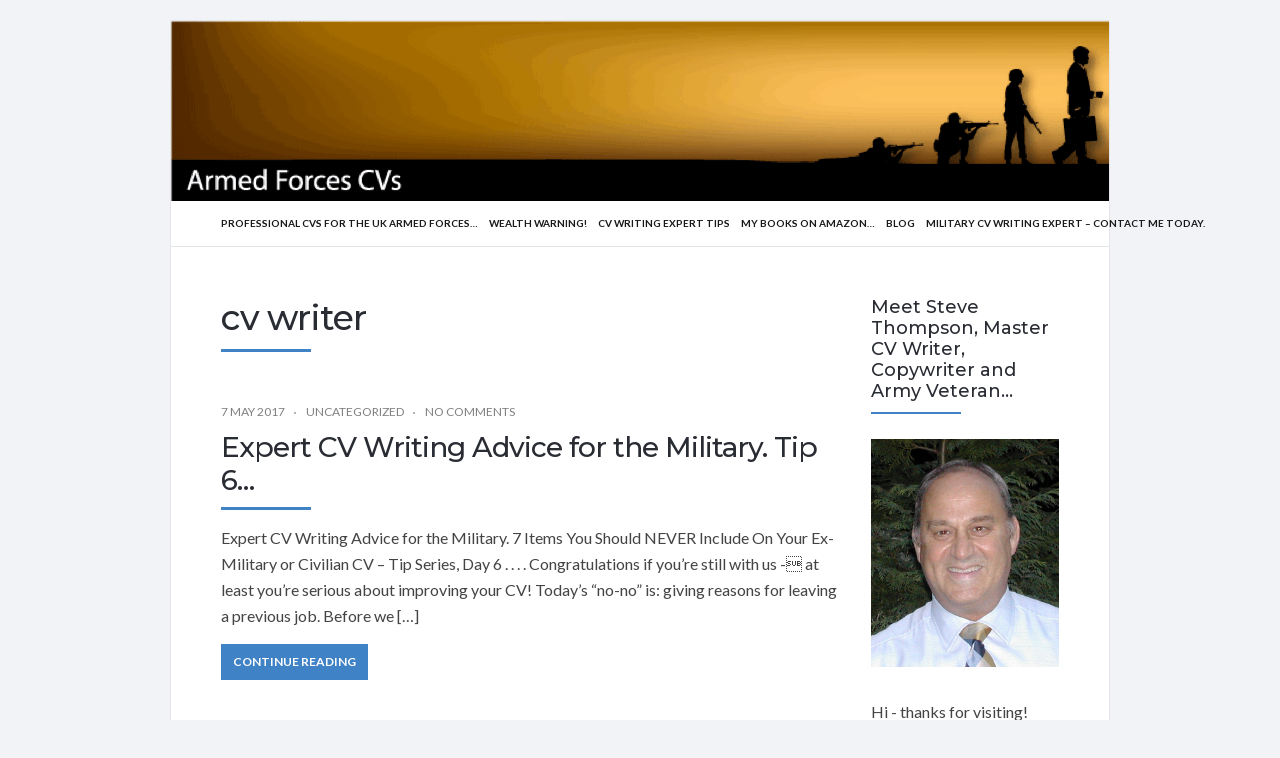

--- FILE ---
content_type: text/html; charset=UTF-8
request_url: https://www.armedforcescvs.com/tag/cv-writer/
body_size: 14634
content:
<!DOCTYPE html>
<html lang="en-GB">
<head>
	<!-- Meta -->
	<meta charset="UTF-8">
	<meta name="viewport" content="width=device-width, initial-scale=1">
	<!-- Link -->
	<link rel="profile" href="http://gmpg.org/xfn/11">
	<link rel="pingback" href="https://www.armedforcescvs.com/xmlrpc.php">
	<!-- WP Head -->
	<meta name='robots' content='index, follow, max-image-preview:large, max-snippet:-1, max-video-preview:-1' />

	<!-- This site is optimized with the Yoast SEO plugin v26.7 - https://yoast.com/wordpress/plugins/seo/ -->
	<title>cv writer Archives - Armed Forces CVs</title>
	<link rel="canonical" href="https://www.armedforcescvs.com/tag/cv-writer/" />
	<meta property="og:locale" content="en_GB" />
	<meta property="og:type" content="article" />
	<meta property="og:title" content="cv writer Archives - Armed Forces CVs" />
	<meta property="og:url" content="https://www.armedforcescvs.com/tag/cv-writer/" />
	<meta property="og:site_name" content="Armed Forces CVs" />
	<meta name="twitter:card" content="summary_large_image" />
	<meta name="twitter:site" content="@armedforcescvs" />
	<script type="application/ld+json" class="yoast-schema-graph">{"@context":"https://schema.org","@graph":[{"@type":"CollectionPage","@id":"https://www.armedforcescvs.com/tag/cv-writer/","url":"https://www.armedforcescvs.com/tag/cv-writer/","name":"cv writer Archives - Armed Forces CVs","isPartOf":{"@id":"https://www.armedforcescvs.com/#website"},"breadcrumb":{"@id":"https://www.armedforcescvs.com/tag/cv-writer/#breadcrumb"},"inLanguage":"en-GB"},{"@type":"BreadcrumbList","@id":"https://www.armedforcescvs.com/tag/cv-writer/#breadcrumb","itemListElement":[{"@type":"ListItem","position":1,"name":"Home","item":"https://www.armedforcescvs.com/"},{"@type":"ListItem","position":2,"name":"cv writer"}]},{"@type":"WebSite","@id":"https://www.armedforcescvs.com/#website","url":"https://www.armedforcescvs.com/","name":"Armed Forces CVs","description":"Professional CVs for Men and Women Leaving the UK Military - Army, Navy, Air Force and Marines","publisher":{"@id":"https://www.armedforcescvs.com/#organization"},"potentialAction":[{"@type":"SearchAction","target":{"@type":"EntryPoint","urlTemplate":"https://www.armedforcescvs.com/?s={search_term_string}"},"query-input":{"@type":"PropertyValueSpecification","valueRequired":true,"valueName":"search_term_string"}}],"inLanguage":"en-GB"},{"@type":"Organization","@id":"https://www.armedforcescvs.com/#organization","name":"Armed Forces CVs","url":"https://www.armedforcescvs.com/","logo":{"@type":"ImageObject","inLanguage":"en-GB","@id":"https://www.armedforcescvs.com/#/schema/logo/image/","url":"https://www.armedforcescvs.com/wp-content/uploads/2017/05/logo_150x150.jpg","contentUrl":"https://www.armedforcescvs.com/wp-content/uploads/2017/05/logo_150x150.jpg","width":150,"height":150,"caption":"Armed Forces CVs"},"image":{"@id":"https://www.armedforcescvs.com/#/schema/logo/image/"},"sameAs":["https://x.com/armedforcescvs","http://uk.linkedin.com/in/cvmaster","http://topprocvs@gmail.com"]}]}</script>
	<!-- / Yoast SEO plugin. -->


<link rel='dns-prefetch' href='//fonts.googleapis.com' />
<link rel="alternate" type="application/rss+xml" title="Armed Forces CVs &raquo; Feed" href="https://www.armedforcescvs.com/feed/" />
<link rel="alternate" type="application/rss+xml" title="Armed Forces CVs &raquo; Comments Feed" href="https://www.armedforcescvs.com/comments/feed/" />
<link rel="alternate" type="application/rss+xml" title="Armed Forces CVs &raquo; cv writer Tag Feed" href="https://www.armedforcescvs.com/tag/cv-writer/feed/" />
<style id='wp-img-auto-sizes-contain-inline-css' type='text/css'>
img:is([sizes=auto i],[sizes^="auto," i]){contain-intrinsic-size:3000px 1500px}
/*# sourceURL=wp-img-auto-sizes-contain-inline-css */
</style>
<style id='wp-emoji-styles-inline-css' type='text/css'>

	img.wp-smiley, img.emoji {
		display: inline !important;
		border: none !important;
		box-shadow: none !important;
		height: 1em !important;
		width: 1em !important;
		margin: 0 0.07em !important;
		vertical-align: -0.1em !important;
		background: none !important;
		padding: 0 !important;
	}
/*# sourceURL=wp-emoji-styles-inline-css */
</style>
<style id='wp-block-library-inline-css' type='text/css'>
:root{--wp-block-synced-color:#7a00df;--wp-block-synced-color--rgb:122,0,223;--wp-bound-block-color:var(--wp-block-synced-color);--wp-editor-canvas-background:#ddd;--wp-admin-theme-color:#007cba;--wp-admin-theme-color--rgb:0,124,186;--wp-admin-theme-color-darker-10:#006ba1;--wp-admin-theme-color-darker-10--rgb:0,107,160.5;--wp-admin-theme-color-darker-20:#005a87;--wp-admin-theme-color-darker-20--rgb:0,90,135;--wp-admin-border-width-focus:2px}@media (min-resolution:192dpi){:root{--wp-admin-border-width-focus:1.5px}}.wp-element-button{cursor:pointer}:root .has-very-light-gray-background-color{background-color:#eee}:root .has-very-dark-gray-background-color{background-color:#313131}:root .has-very-light-gray-color{color:#eee}:root .has-very-dark-gray-color{color:#313131}:root .has-vivid-green-cyan-to-vivid-cyan-blue-gradient-background{background:linear-gradient(135deg,#00d084,#0693e3)}:root .has-purple-crush-gradient-background{background:linear-gradient(135deg,#34e2e4,#4721fb 50%,#ab1dfe)}:root .has-hazy-dawn-gradient-background{background:linear-gradient(135deg,#faaca8,#dad0ec)}:root .has-subdued-olive-gradient-background{background:linear-gradient(135deg,#fafae1,#67a671)}:root .has-atomic-cream-gradient-background{background:linear-gradient(135deg,#fdd79a,#004a59)}:root .has-nightshade-gradient-background{background:linear-gradient(135deg,#330968,#31cdcf)}:root .has-midnight-gradient-background{background:linear-gradient(135deg,#020381,#2874fc)}:root{--wp--preset--font-size--normal:16px;--wp--preset--font-size--huge:42px}.has-regular-font-size{font-size:1em}.has-larger-font-size{font-size:2.625em}.has-normal-font-size{font-size:var(--wp--preset--font-size--normal)}.has-huge-font-size{font-size:var(--wp--preset--font-size--huge)}.has-text-align-center{text-align:center}.has-text-align-left{text-align:left}.has-text-align-right{text-align:right}.has-fit-text{white-space:nowrap!important}#end-resizable-editor-section{display:none}.aligncenter{clear:both}.items-justified-left{justify-content:flex-start}.items-justified-center{justify-content:center}.items-justified-right{justify-content:flex-end}.items-justified-space-between{justify-content:space-between}.screen-reader-text{border:0;clip-path:inset(50%);height:1px;margin:-1px;overflow:hidden;padding:0;position:absolute;width:1px;word-wrap:normal!important}.screen-reader-text:focus{background-color:#ddd;clip-path:none;color:#444;display:block;font-size:1em;height:auto;left:5px;line-height:normal;padding:15px 23px 14px;text-decoration:none;top:5px;width:auto;z-index:100000}html :where(.has-border-color){border-style:solid}html :where([style*=border-top-color]){border-top-style:solid}html :where([style*=border-right-color]){border-right-style:solid}html :where([style*=border-bottom-color]){border-bottom-style:solid}html :where([style*=border-left-color]){border-left-style:solid}html :where([style*=border-width]){border-style:solid}html :where([style*=border-top-width]){border-top-style:solid}html :where([style*=border-right-width]){border-right-style:solid}html :where([style*=border-bottom-width]){border-bottom-style:solid}html :where([style*=border-left-width]){border-left-style:solid}html :where(img[class*=wp-image-]){height:auto;max-width:100%}:where(figure){margin:0 0 1em}html :where(.is-position-sticky){--wp-admin--admin-bar--position-offset:var(--wp-admin--admin-bar--height,0px)}@media screen and (max-width:600px){html :where(.is-position-sticky){--wp-admin--admin-bar--position-offset:0px}}

/*# sourceURL=wp-block-library-inline-css */
</style><style id='wp-block-paragraph-inline-css' type='text/css'>
.is-small-text{font-size:.875em}.is-regular-text{font-size:1em}.is-large-text{font-size:2.25em}.is-larger-text{font-size:3em}.has-drop-cap:not(:focus):first-letter{float:left;font-size:8.4em;font-style:normal;font-weight:100;line-height:.68;margin:.05em .1em 0 0;text-transform:uppercase}body.rtl .has-drop-cap:not(:focus):first-letter{float:none;margin-left:.1em}p.has-drop-cap.has-background{overflow:hidden}:root :where(p.has-background){padding:1.25em 2.375em}:where(p.has-text-color:not(.has-link-color)) a{color:inherit}p.has-text-align-left[style*="writing-mode:vertical-lr"],p.has-text-align-right[style*="writing-mode:vertical-rl"]{rotate:180deg}
/*# sourceURL=https://www.armedforcescvs.com/wp-includes/blocks/paragraph/style.min.css */
</style>
<style id='global-styles-inline-css' type='text/css'>
:root{--wp--preset--aspect-ratio--square: 1;--wp--preset--aspect-ratio--4-3: 4/3;--wp--preset--aspect-ratio--3-4: 3/4;--wp--preset--aspect-ratio--3-2: 3/2;--wp--preset--aspect-ratio--2-3: 2/3;--wp--preset--aspect-ratio--16-9: 16/9;--wp--preset--aspect-ratio--9-16: 9/16;--wp--preset--color--black: #000000;--wp--preset--color--cyan-bluish-gray: #abb8c3;--wp--preset--color--white: #ffffff;--wp--preset--color--pale-pink: #f78da7;--wp--preset--color--vivid-red: #cf2e2e;--wp--preset--color--luminous-vivid-orange: #ff6900;--wp--preset--color--luminous-vivid-amber: #fcb900;--wp--preset--color--light-green-cyan: #7bdcb5;--wp--preset--color--vivid-green-cyan: #00d084;--wp--preset--color--pale-cyan-blue: #8ed1fc;--wp--preset--color--vivid-cyan-blue: #0693e3;--wp--preset--color--vivid-purple: #9b51e0;--wp--preset--gradient--vivid-cyan-blue-to-vivid-purple: linear-gradient(135deg,rgb(6,147,227) 0%,rgb(155,81,224) 100%);--wp--preset--gradient--light-green-cyan-to-vivid-green-cyan: linear-gradient(135deg,rgb(122,220,180) 0%,rgb(0,208,130) 100%);--wp--preset--gradient--luminous-vivid-amber-to-luminous-vivid-orange: linear-gradient(135deg,rgb(252,185,0) 0%,rgb(255,105,0) 100%);--wp--preset--gradient--luminous-vivid-orange-to-vivid-red: linear-gradient(135deg,rgb(255,105,0) 0%,rgb(207,46,46) 100%);--wp--preset--gradient--very-light-gray-to-cyan-bluish-gray: linear-gradient(135deg,rgb(238,238,238) 0%,rgb(169,184,195) 100%);--wp--preset--gradient--cool-to-warm-spectrum: linear-gradient(135deg,rgb(74,234,220) 0%,rgb(151,120,209) 20%,rgb(207,42,186) 40%,rgb(238,44,130) 60%,rgb(251,105,98) 80%,rgb(254,248,76) 100%);--wp--preset--gradient--blush-light-purple: linear-gradient(135deg,rgb(255,206,236) 0%,rgb(152,150,240) 100%);--wp--preset--gradient--blush-bordeaux: linear-gradient(135deg,rgb(254,205,165) 0%,rgb(254,45,45) 50%,rgb(107,0,62) 100%);--wp--preset--gradient--luminous-dusk: linear-gradient(135deg,rgb(255,203,112) 0%,rgb(199,81,192) 50%,rgb(65,88,208) 100%);--wp--preset--gradient--pale-ocean: linear-gradient(135deg,rgb(255,245,203) 0%,rgb(182,227,212) 50%,rgb(51,167,181) 100%);--wp--preset--gradient--electric-grass: linear-gradient(135deg,rgb(202,248,128) 0%,rgb(113,206,126) 100%);--wp--preset--gradient--midnight: linear-gradient(135deg,rgb(2,3,129) 0%,rgb(40,116,252) 100%);--wp--preset--font-size--small: 13px;--wp--preset--font-size--medium: 20px;--wp--preset--font-size--large: 36px;--wp--preset--font-size--x-large: 42px;--wp--preset--spacing--20: 0.44rem;--wp--preset--spacing--30: 0.67rem;--wp--preset--spacing--40: 1rem;--wp--preset--spacing--50: 1.5rem;--wp--preset--spacing--60: 2.25rem;--wp--preset--spacing--70: 3.38rem;--wp--preset--spacing--80: 5.06rem;--wp--preset--shadow--natural: 6px 6px 9px rgba(0, 0, 0, 0.2);--wp--preset--shadow--deep: 12px 12px 50px rgba(0, 0, 0, 0.4);--wp--preset--shadow--sharp: 6px 6px 0px rgba(0, 0, 0, 0.2);--wp--preset--shadow--outlined: 6px 6px 0px -3px rgb(255, 255, 255), 6px 6px rgb(0, 0, 0);--wp--preset--shadow--crisp: 6px 6px 0px rgb(0, 0, 0);}:where(.is-layout-flex){gap: 0.5em;}:where(.is-layout-grid){gap: 0.5em;}body .is-layout-flex{display: flex;}.is-layout-flex{flex-wrap: wrap;align-items: center;}.is-layout-flex > :is(*, div){margin: 0;}body .is-layout-grid{display: grid;}.is-layout-grid > :is(*, div){margin: 0;}:where(.wp-block-columns.is-layout-flex){gap: 2em;}:where(.wp-block-columns.is-layout-grid){gap: 2em;}:where(.wp-block-post-template.is-layout-flex){gap: 1.25em;}:where(.wp-block-post-template.is-layout-grid){gap: 1.25em;}.has-black-color{color: var(--wp--preset--color--black) !important;}.has-cyan-bluish-gray-color{color: var(--wp--preset--color--cyan-bluish-gray) !important;}.has-white-color{color: var(--wp--preset--color--white) !important;}.has-pale-pink-color{color: var(--wp--preset--color--pale-pink) !important;}.has-vivid-red-color{color: var(--wp--preset--color--vivid-red) !important;}.has-luminous-vivid-orange-color{color: var(--wp--preset--color--luminous-vivid-orange) !important;}.has-luminous-vivid-amber-color{color: var(--wp--preset--color--luminous-vivid-amber) !important;}.has-light-green-cyan-color{color: var(--wp--preset--color--light-green-cyan) !important;}.has-vivid-green-cyan-color{color: var(--wp--preset--color--vivid-green-cyan) !important;}.has-pale-cyan-blue-color{color: var(--wp--preset--color--pale-cyan-blue) !important;}.has-vivid-cyan-blue-color{color: var(--wp--preset--color--vivid-cyan-blue) !important;}.has-vivid-purple-color{color: var(--wp--preset--color--vivid-purple) !important;}.has-black-background-color{background-color: var(--wp--preset--color--black) !important;}.has-cyan-bluish-gray-background-color{background-color: var(--wp--preset--color--cyan-bluish-gray) !important;}.has-white-background-color{background-color: var(--wp--preset--color--white) !important;}.has-pale-pink-background-color{background-color: var(--wp--preset--color--pale-pink) !important;}.has-vivid-red-background-color{background-color: var(--wp--preset--color--vivid-red) !important;}.has-luminous-vivid-orange-background-color{background-color: var(--wp--preset--color--luminous-vivid-orange) !important;}.has-luminous-vivid-amber-background-color{background-color: var(--wp--preset--color--luminous-vivid-amber) !important;}.has-light-green-cyan-background-color{background-color: var(--wp--preset--color--light-green-cyan) !important;}.has-vivid-green-cyan-background-color{background-color: var(--wp--preset--color--vivid-green-cyan) !important;}.has-pale-cyan-blue-background-color{background-color: var(--wp--preset--color--pale-cyan-blue) !important;}.has-vivid-cyan-blue-background-color{background-color: var(--wp--preset--color--vivid-cyan-blue) !important;}.has-vivid-purple-background-color{background-color: var(--wp--preset--color--vivid-purple) !important;}.has-black-border-color{border-color: var(--wp--preset--color--black) !important;}.has-cyan-bluish-gray-border-color{border-color: var(--wp--preset--color--cyan-bluish-gray) !important;}.has-white-border-color{border-color: var(--wp--preset--color--white) !important;}.has-pale-pink-border-color{border-color: var(--wp--preset--color--pale-pink) !important;}.has-vivid-red-border-color{border-color: var(--wp--preset--color--vivid-red) !important;}.has-luminous-vivid-orange-border-color{border-color: var(--wp--preset--color--luminous-vivid-orange) !important;}.has-luminous-vivid-amber-border-color{border-color: var(--wp--preset--color--luminous-vivid-amber) !important;}.has-light-green-cyan-border-color{border-color: var(--wp--preset--color--light-green-cyan) !important;}.has-vivid-green-cyan-border-color{border-color: var(--wp--preset--color--vivid-green-cyan) !important;}.has-pale-cyan-blue-border-color{border-color: var(--wp--preset--color--pale-cyan-blue) !important;}.has-vivid-cyan-blue-border-color{border-color: var(--wp--preset--color--vivid-cyan-blue) !important;}.has-vivid-purple-border-color{border-color: var(--wp--preset--color--vivid-purple) !important;}.has-vivid-cyan-blue-to-vivid-purple-gradient-background{background: var(--wp--preset--gradient--vivid-cyan-blue-to-vivid-purple) !important;}.has-light-green-cyan-to-vivid-green-cyan-gradient-background{background: var(--wp--preset--gradient--light-green-cyan-to-vivid-green-cyan) !important;}.has-luminous-vivid-amber-to-luminous-vivid-orange-gradient-background{background: var(--wp--preset--gradient--luminous-vivid-amber-to-luminous-vivid-orange) !important;}.has-luminous-vivid-orange-to-vivid-red-gradient-background{background: var(--wp--preset--gradient--luminous-vivid-orange-to-vivid-red) !important;}.has-very-light-gray-to-cyan-bluish-gray-gradient-background{background: var(--wp--preset--gradient--very-light-gray-to-cyan-bluish-gray) !important;}.has-cool-to-warm-spectrum-gradient-background{background: var(--wp--preset--gradient--cool-to-warm-spectrum) !important;}.has-blush-light-purple-gradient-background{background: var(--wp--preset--gradient--blush-light-purple) !important;}.has-blush-bordeaux-gradient-background{background: var(--wp--preset--gradient--blush-bordeaux) !important;}.has-luminous-dusk-gradient-background{background: var(--wp--preset--gradient--luminous-dusk) !important;}.has-pale-ocean-gradient-background{background: var(--wp--preset--gradient--pale-ocean) !important;}.has-electric-grass-gradient-background{background: var(--wp--preset--gradient--electric-grass) !important;}.has-midnight-gradient-background{background: var(--wp--preset--gradient--midnight) !important;}.has-small-font-size{font-size: var(--wp--preset--font-size--small) !important;}.has-medium-font-size{font-size: var(--wp--preset--font-size--medium) !important;}.has-large-font-size{font-size: var(--wp--preset--font-size--large) !important;}.has-x-large-font-size{font-size: var(--wp--preset--font-size--x-large) !important;}
/*# sourceURL=global-styles-inline-css */
</style>

<style id='classic-theme-styles-inline-css' type='text/css'>
/*! This file is auto-generated */
.wp-block-button__link{color:#fff;background-color:#32373c;border-radius:9999px;box-shadow:none;text-decoration:none;padding:calc(.667em + 2px) calc(1.333em + 2px);font-size:1.125em}.wp-block-file__button{background:#32373c;color:#fff;text-decoration:none}
/*# sourceURL=/wp-includes/css/classic-themes.min.css */
</style>
<link rel='stylesheet' id='socrates-v5-style-css' href='https://www.armedforcescvs.com/wp-content/themes/socrates-v5/style.css?ver=5.046' type='text/css' media='all' />
<link rel='stylesheet' id='font-awesome-css' href='https://www.armedforcescvs.com/wp-content/themes/socrates-v5/css/fonts/font-awesome/font-awesome-min.css?ver=6.9' type='text/css' media='all' />
<link rel='stylesheet' id='socrates-v5-google-fonts-css' href='//fonts.googleapis.com/css?family=Lato%3A300%2C400%2C500%2C700%7CMontserrat%3A300%2C400%2C500%2C700%26subset%3Dlatin%2Clatin-ext&#038;ver=5.046' type='text/css' media='all' />
<script type="text/javascript" src="https://www.armedforcescvs.com/wp-includes/js/jquery/jquery.min.js?ver=3.7.1" id="jquery-core-js"></script>
<script type="text/javascript" src="https://www.armedforcescvs.com/wp-includes/js/jquery/jquery-migrate.min.js?ver=3.4.1" id="jquery-migrate-js"></script>
<link rel="https://api.w.org/" href="https://www.armedforcescvs.com/wp-json/" /><link rel="alternate" title="JSON" type="application/json" href="https://www.armedforcescvs.com/wp-json/wp/v2/tags/5" /><link rel="EditURI" type="application/rsd+xml" title="RSD" href="https://www.armedforcescvs.com/xmlrpc.php?rsd" />
<meta name="generator" content="WordPress 6.9" />
<style type="text/css">.wrapper, .body-general-layout-wrapped #page-inner { max-width: 1200px; }.site-title { position: absolute; clip: rect(1px, 1px, 1px, 1px); }.site-description { position: absolute; clip: rect(1px, 1px, 1px, 1px); }#header .wrapper { background-image: url("https://www.armedforcescvs.com/wp-content/uploads/2017/05/AFCVHeaderMay2017.gif"); }body #header-inner .wrapper { padding: 0; }#header-inner .wrapper { min-height: 180px; padding: 20px 0px; }@media only screen and ( min-width: 1025px ) and ( max-width: 1279px ) {body #header-inner .wrapper { min-height: 144px; padding: 16px 0px; }}@media only screen and ( min-width: 768px ) and ( max-width: 1024px ) {body #header-inner .wrapper { min-height: 112.5px; padding: 12.5px 0px; }}@media only screen and ( min-width: 480px ) and ( max-width: 767px ) {body #header-inner .wrapper { min-height: 81.818181818182px; padding: 9.0909090909091px 0px; }}@media only screen and ( min-width: 320px ) and ( max-width: 479px ) {body #header-inner .wrapper { min-height: 47.368421052632px; padding: 5.2631578947368px 0px; }}.page-template-default #content, .page-template-template-member #content { padding-right: 0px; }#top-bar { background-color: #22242a; }#top-bar-navigation .menu > li > a, #top-bar-navigation .menu a .fa, #top-bar-search .search-field, #top-bar-search .fa { color: #fff; }#top-bar-search .search-field::-webkit-input-placeholder { color: #fff; }#top-bar-search .search-field::-moz-placeholder { color: #fff; }#top-bar-search .search-field:-ms-input-placeholder { color: #fff; }#top-bar-navigation .menu ul { background-color: #191a1f; }#top-bar-navigation .menu ul li > a { color: #fff; }#header { background-color: #292c33; }#logo .site-title { color: #fff; }#logo .site-description { color: #fff; }#navigation { background-color: #fff; }#navigation .menu > li > a, #navigation .menu a .fa { color: #181818; }#navigation-aside .menu > li > a, #navigation-aside .menu a .fa { color: #ffffff; }#navigation .menu ul, #mobile-navigation-menu, #navigation-aside .menu ul { background-color: #22242a; }#navigation .menu ul li > a, #mobile-navigation-menu a, #mobile-navigation-menu li .fa, #navigation-aside .menu ul li > a { color: #fff; }#footer-widgets { background-color: #22242a; }#footer-widgets, #footer-widgets a, #footer-widgets ul { color: #4082c6; }#footer-widgets { color: #fff; }#footer-widgets .widget-title { color: #4082c6; }#footer-widgets .widget-title:after { background: #4082c6; }#footer-bottom { background: #fff; }#footer-bottom { color: #444; }#footer-bottom a { color: #4082c6; }#footer-navigation .menu > li > a { color: #4082c6; }#footer-navigation .menu > li > a:hover { color: #4082c6; }body, button, input, select, textarea { color: #444; }h1, h2, h3, h4, h5, h6, .blog-post-single-title, .page-title { color: #292c33; }.header-mobile-nav-hook .st0{fill: #4082c6; }table thead, table tbody th, button, input[type="button"], input[type="reset"], input[type="submit"], .header-mobile-nav-hook, .post-s1-title:after, .post-s1-read-more a, .post-s2-read-more a, .post-s2-cats a, .post-s3-cats a, .post-s3-title:after, .pagination-load-more a, .pagination-type-numbered a, .blog-post-single-nav-button, .widget .tagcloud a, #footer-widgets .widget-title:after, .blog-post-single-title:after, .page-title:after, .blog-post-single-content h2:after, .blog-post-single-content h3:after, .blog-post-single-content h4:after, .blog-post-single-content h5:after, .comments-section-heading-title:after, .comment-reply-title:after, #sidebar .widget-title:after { background-color: #4082c6; }.comment-meta-author, #header-search .fa { color: #4082c6; }.search-icon { border-color: #4082c6; }.search-icon::after { background-color: #4082c6; }.soc-toggle.active .soc-toggle-title,.soc-tabs-nav-item.active {background: #4082c6;border-color:#4082c6 }a { color: #4082c6; }.widget_search input[type="submit"] { border-color: #4082c6; }body, button, input, select, textarea, input[type="text"], input[type="email"], input[type="url"], input[type="password"], input[type="search"], textarea { font-family: "Lato"; }h1, h2, h3, h4, h5, h6, #logo .site-title { font-family: "Montserrat"; }#top-bar-navigation .menu > li > a, #top-bar-navigation .menu ul li a, #navigation .menu > li > a, #navigation .menu ul li > a, #navigation-aside .menu > li > a, #navigation-aside .menu ul li > a, #mobile-navigation-menu a, #footer-copyright, #footer-navigation .menu > li > a { text-transform:uppercase; }h1 { font-size: 33px; }h2 { font-size: 30px; }h3 { font-size: 27px; }h4 { font-size: 24px; }h5 { font-size: 21px; }h6 { font-size: 18px; }@media only screen and ( max-width: 767px ) {h1 { font-size: 26px; }h2 { font-size: 24px; }h3 { font-size: 22px; }h4 { font-size: 20px; }h5 { font-size: 18px; }h6 { font-size: 16px; }}#logo .site-title { font-size: 34px; font-weight: 700; }#logo .site-description { font-size: 20px; font-weight: 400; }body, button, input, select, textarea { font-size: 16px; font-weight: 400; }.page-title { font-size: 35px; font-weight: 500; }.blog-post-single-title { font-size: 35px; font-weight: 500; }.post-s1-title { font-size: 28px; font-weight: 500; }#navigation .menu > li > a, #navigation-aside .menu > li > a { font-size: 16px; font-weight: 600; }#navigation .menu ul li > a, #navigation-aside .menu ul li > a { font-size: 13px; font-weight: 600; }#header-widgets .widget-title, #sidebar .widget-title, #footer-widgets .widget-title { font-size: 18px; font-weight: 500; }#footer-copyright, #footer-bottom a, #footer-navigation .menu > li > a, #footer-navigation .menu > li > a:hover { font-size: 12px; font-weight: 400; }.post-s2-title { font-size: 17px; color: #000000; }</style><link rel="icon" href="https://www.armedforcescvs.com/wp-content/uploads/2017/05/logo_150x150.jpg" sizes="32x32" />
<link rel="icon" href="https://www.armedforcescvs.com/wp-content/uploads/2017/05/logo_150x150.jpg" sizes="192x192" />
<link rel="apple-touch-icon" href="https://www.armedforcescvs.com/wp-content/uploads/2017/05/logo_150x150.jpg" />
<meta name="msapplication-TileImage" content="https://www.armedforcescvs.com/wp-content/uploads/2017/05/logo_150x150.jpg" />


</head>
<body class="archive tag tag-cv-writer tag-5 wp-theme-socrates-v5 body-general-layout-wrapped body-logo-position-left body-fitvids-enabled">

	<div id="page" class="site">
	
		<div id="page-inner">

			
	<div id="top-bar">
		
		<div class="wrapper clearfix">

						<div id="top-bar-navigation" class="hide-on-mobile">
							</div><!-- #top-bar-navigation -->

		</div><!-- .wrapper -->

	</div><!-- #top-bar -->


		
									
				<header id="header" class="site-header">

					<div id="header-inner">

						<div class="wrapper clearfix">
						
							<div id="logo">
	<div itemscope itemtype="http://schema.org/Organization"></div>		</div><!-- #logo -->
							
							
						</div><!-- .wrapper -->

													<a href="https://www.armedforcescvs.com/" id="full-header-link"><span class="screen-reader-text">Armed Forces CVs</span></a>
						
					</div><!-- #header-inner -->
					
				</header><!-- #header -->

			
						<nav id="navigation" class="navigation-below">

	<div class="wrapper clearfix">
		<div id="navigation-inner">
			<div class="menu-primary-menu-container"><ul id="primary-menu" class="menu"><li id="menu-item-170" class="menu-item menu-item-type-post_type menu-item-object-page menu-item-home menu-item-170"><a href="https://www.armedforcescvs.com/">Professional CVs for the UK Armed Forces…</a></li>
<li id="menu-item-503" class="menu-item menu-item-type-post_type menu-item-object-page menu-item-503"><a href="https://www.armedforcescvs.com/wealth-warning-real-cost-weak-military-cv/">Wealth Warning!</a></li>
<li id="menu-item-339" class="menu-item menu-item-type-post_type menu-item-object-page menu-item-339"><a href="https://www.armedforcescvs.com/cv-writing-expert-tips-resources-and-blog/">CV Writing Expert Tips</a></li>
<li id="menu-item-338" class="menu-item menu-item-type-post_type menu-item-object-page menu-item-338"><a href="https://www.armedforcescvs.com/my-books-on-amazon/">My Books on Amazon…</a></li>
<li id="menu-item-166" class="menu-item menu-item-type-post_type menu-item-object-page current_page_parent menu-item-166"><a href="https://www.armedforcescvs.com/blog/">Blog</a></li>
<li id="menu-item-171" class="menu-item menu-item-type-post_type menu-item-object-page menu-item-171"><a href="https://www.armedforcescvs.com/military-cv-writing-expert-contact-me/">Military CV Writing Expert &#8211; Contact Me Today.</a></li>
</ul></div>		</div><!-- #navigation-inner -->
		<div id="mobile-navigation">
	<!--<span class="header-mobile-nav-hook"><span class="header-mobile-nav-hook-icon"></span></span>-->
	<svg version="1.1" id="Layer_1" xmlns="http://www.w3.org/2000/svg" xmlns:xlink="http://www.w3.org/1999/xlink" x="0px" y="0px"
	 viewBox="0 0 200 200" style="background:#fff;width:34px;" xml:space="preserve" class="header-mobile-nav-hook">

<path class="st0" d="M0,0v200.5h200V0H0z M165.2,153.3H34.8c-5.6,0-10.2-4.6-10.2-10.2s4.6-10.2,10.2-10.2h130.3
	c5.6,0,10.2,4.6,10.2,10.2S170.8,153.3,165.2,153.3z M165.2,110.3H34.8c-5.6,0-10.2-4.6-10.2-10.2s4.6-10.2,10.2-10.2h130.3
	c5.6,0,10.2,4.6,10.2,10.2S170.8,110.3,165.2,110.3z M165.2,67.3H34.8c-5.6,0-10.2-4.6-10.2-10.2s4.6-10.2,10.2-10.2h130.3
	c5.6,0,10.2,4.6,10.2,10.2S170.8,67.3,165.2,67.3z"/>
</svg>
</div><!-- #mobile-navigation -->			</div><!-- .wrapper -->
</nav><!-- #navigation -->			<div id="main" class="site-content">
			
									<div class="wrapper clearfix">
				
	
	

	<div id="content" class="col col-9">
		
		<h2 class="page-title"> cv writer</h2>
		
		<div class="blog-posts-listing blog-posts-listing-layout-thumb_aside"><div class="blog-posts-listing-inner clearfix"><div class="blog-post post-s1 clearfix  post-397 post type-post status-publish format-standard hentry category-uncategorized tag-cv-writer tag-cv-writing-expert tag-miltary-cv tag-officer-cv tag-professional-cv tag-transitional-cv">

	
	<div class="post-s1-main">
	
						<div class="post-s1-meta clearfix">
									<span class="post-meta-date">7 May 2017</span>
																	<span class="post-meta-cats"><a href="https://www.armedforcescvs.com/category/uncategorized/" rel="category tag">Uncategorized</a></span>
													<span class="post-meta-comments"><a href="https://www.armedforcescvs.com/expert-tips-series-day-6/#respond">No Comments</a></span>
							</div><!-- .post-s1-meta -->
				
		<h2 class="post-s1-title"><a href="https://www.armedforcescvs.com/expert-tips-series-day-6/">Expert CV Writing Advice for the Military. Tip 6&#8230;</a></h2>

		<div class="post-s1-excerpt">
							<p>Expert CV Writing Advice for the Military. 7 Items You Should NEVER Include On Your Ex-Military or Civilian CV &#8211; Tip Series, Day 6 . . . . Congratulations if you&#8217;re still with us - at least you&#8217;re serious about improving your CV! Today&#8217;s &#8220;no-no&#8221; is: giving reasons for leaving a previous job. Before we [&hellip;]</p>
					</div><!-- .post-s1-excerpt -->

					<div class="post-s1-read-more">
				<a href="https://www.armedforcescvs.com/expert-tips-series-day-6/">Continue Reading</a>
			</div><!-- .post-s1-read-more -->
		
	</div><!-- .post-s1-main -->

</div><!-- .post-s1 -->
<div class="blog-post post-s1 clearfix  post-382 post type-post status-publish format-standard hentry category-uncategorized tag-cv-writer tag-ex-military-cv tag-leaving-the-military tag-military-cv tag-military-transition tag-professional-cv">

	
	<div class="post-s1-main">
	
						<div class="post-s1-meta clearfix">
									<span class="post-meta-date">7 May 2017</span>
																	<span class="post-meta-cats"><a href="https://www.armedforcescvs.com/category/uncategorized/" rel="category tag">Uncategorized</a></span>
													<span class="post-meta-comments"><a href="https://www.armedforcescvs.com/expert-military-cv-tips-series-day-1/#respond">No Comments</a></span>
							</div><!-- .post-s1-meta -->
				
		<h2 class="post-s1-title"><a href="https://www.armedforcescvs.com/expert-military-cv-tips-series-day-1/">Expert Military CV Tips Series, Day 1&#8230;..</a></h2>

		<div class="post-s1-excerpt">
							<p>7 Items You Should NEVER Include On Your Military CV (Military or Civvy, actually) &#8211; Tip Series, Day 1 . . . . Here&#8217;s a quick 7-day series of tips to dramatically improve your chances of getting to interview. I&#8217;ll give you one tip per day over the next week that tells you what you [&hellip;]</p>
					</div><!-- .post-s1-excerpt -->

					<div class="post-s1-read-more">
				<a href="https://www.armedforcescvs.com/expert-military-cv-tips-series-day-1/">Continue Reading</a>
			</div><!-- .post-s1-read-more -->
		
	</div><!-- .post-s1-main -->

</div><!-- .post-s1 -->
</div><!-- .blog-posts-listing-inner --></div><!-- .blog-posts-listing -->
	</div><!-- #content -->

		<aside id="sidebar" class="col col-3 col-last">
		<div id="sidebar-inner">
			<div id="text-6" class="widget widget_text"><div class="widget-main"><h2 class="widget-title">Meet Steve Thompson, Master CV Writer, Copywriter and Army Veteran&#8230;</h2>			<div class="textwidget"><p><img src="https://www.armedforcescvs.com/wp-content/uploads/2017/05/Steve.jpg" alt="CV Writer" width="200" height="300" ></p>
<p>Hi - thanks for visiting! Just a few lines to introduce myself - I write your CV personally, as I have for over 1,100 ex-military people before you.</p>
<div style="height:12px" aria-hidden="true" class="wp-block-spacer"></div>
<p>I'm an ex-infantry WO1, and served with 1PWO and 1QLR for over 20 years' Regular service. I then did 2 years with the TA (Reserves - 150 Regt RLC) after leaving.</p>
<div style="height:12px" aria-hidden="true" class="wp-block-spacer"></div>
<p>I've helped literally hundreds of servicemen and women <em> just like you </em> move into their first civilian jobs, plus I've successfully transitioned myself.</p>
<div style="height:12px" aria-hidden="true" class="wp-block-spacer"></div>
<p>I'm presently consulting and copywriting for a number of companies, including an Ofqual-regulated Awarding Body. I have also been the General Manager of one of the largest Pet Products companies in Europe, which employs over 250 people, and previously operated as Director of Finance for a prominent manufacturing group.</p>
<div style="height:12px" aria-hidden="true" class="wp-block-spacer"></div>
<p>On behalf of the various Boards I've recruited dozens of staff at all levels, from the boardroom to the sales team, accounts department, operations, transport, and logistics. Plus I've been writing CVs for over 35 years. So I know what it takes, from both sides of the interview table - I still do it every day....</p>
<div style="height:12px" aria-hidden="true" class="wp-block-spacer"></div>
<hr/>
</div>
		</div></div><div id="custom_html-7" class="widget_text widget widget_custom_html"><div class="widget_text widget-main"><h2 class="widget-title">Click on the blue link below to see live recommendations on my LinkedIn Profile:</h2><div class="textwidget custom-html-widget"><script type="text/javascript" src="https://platform.linkedin.com/badges/js/profile.js" async defer></script>
<div class="LI-profile-badge"  data-version="v1" data-size="medium" data-locale="en_US" data-type="vertical" data-theme="dark" data-vanity="cvmaster"><a class="LI-simple-link" href='https://uk.linkedin.com/in/cvmaster?trk=profile-badge'>Stephen Thompson - CV Writer, Copywriter, Army Veteran</a></div></div></div></div><div id="text-7" class="widget widget_text"><div class="widget-main"><h2 class="widget-title">1,100+ Ex-Military Clients Can&#8217;t be Wrong&#8230;&#8230;.</h2>			<div class="textwidget"><p><strong>This is what ex-servicemen and women just like you have had to say about us and the Armed Forces CV:</strong></p>
<div style="height:12px" aria-hidden="true" class="wp-block-spacer"></div>
<p>We lead with a testimonial from an Ex-Army Intelligence Specialist:</p>
<div style="height:12px" aria-hidden="true" class="wp-block-spacer"></div>
<p style="color:red">"After nearly 25 years in the Military, I have attended various resettlement courses; one of which claimed to help Personnel compile a CV. Word to the wise....They DO NOT! They provide you with a piece of A4 paper with some questionable sub-titles then ask YOU what you want to write.</p>
<div style="height:12px" aria-hidden="true" class="wp-block-spacer"></div>
<p style="color:red">
Stephen provided me with the confidence, excellent service and knowledge that I needed to help me make the daunting step into civilian life. </p>
<div style="height:12px" aria-hidden="true" class="wp-block-spacer"></div>
<p style="color:red">
This is a genuine testimony and if you are due to leave the Forces in the future I would urge you to use this Service. He understands "Forces speak" and translates in an articulate manner in a way that Civilian employers will understand. </p>
<div style="height:12px" aria-hidden="true" class="wp-block-spacer"></div>
<p style="color:red">
I have been offered work as a contractor in the private sector with one interview lasting less than ten minutes!</p>
<div style="height:12px" aria-hidden="true" class="wp-block-spacer"></div>
<p style="color:red">
Straight down the line with no bluff or flannel; Stephen has walked the walk and understands. <strong>This is a no brainer for Ex Forces."</strong></p>
<hr/>
<p><strong>A Gurkha WO2 on the point of departure, has just sent me this excellent feedback:</strong></p>
<div style="height:12px" aria-hidden="true" class="wp-block-spacer"></div>
<p style="color:green">
<p><em>"Hi Steve - thank you so much. I have absolutely no regret on approaching you for my CV, regardless of whether or not I will get the job. </p>
<div style="height:12px" aria-hidden="true" class="wp-block-spacer"></div>
<p>I was completely unsure about how to build my CV, and I personally think that this is the case with most of the service leavers. </p>
<div style="height:12px" aria-hidden="true" class="wp-block-spacer"></div>
<p>You have produced my CV in such a way that I had never thought it would read like this, even though I have got these skills and qualifications.</p>
<div style="height:12px" aria-hidden="true" class="wp-block-spacer"></div>
<p>Once again, thank you so much and I will definitely recommend your service to my colleagues whenever possible.<br />
Take care."</em></p>
<hr/>
<p><strong>Let's not forget the Air Force! An RAF Aircrew Checking Officer (ACO) about to make the transition to management consultancy, had this to say at the beginning of the month:</strong></p>
<div style="height:12px" aria-hidden="true" class="wp-block-spacer"></div>
<p style="color:red">"My only hesitancy before using the service was that it was so inexpensive. Other companies charge 2 to 3 times more and I was concerned about quality based on the "you get what you pay for" adage.</p?


<div style="height:12px" aria-hidden="true" class="wp-block-spacer"></div>
<p style="color:red">
[Having now used it] I think the service is excellent and definitely worthwhile. I have, and will continue to recommend it to friends and colleagues. Thanks!"</p>
<hr/>
<p><strong>This brief but strong testimonial was received from a Weapons System Expert, a Lieutenant Commander about to leave the Royal Navy:</strong></p>
<div style="height:12px" aria-hidden="true" class="wp-block-spacer"></div>
<p style="color:blue">"Many thanks for your excellent service. Now convinced and very content with your product and output!"
</p>
<hr/>
<p><strong>Here's a recommendation from an infantry soldier who was unemployed after completing 22 years colour service. I wrote his CV in March, but he kindly recently sent in this note:</p>
<div style="height:12px" aria-hidden="true" class="wp-block-spacer"></div>
<p><em>"Hi [name available] here. I had a cv done by you. Just to give you an update since getting my military to civvi cv. From putting it in the system I have had three interviews, 2 with security firms here in scotland and one with [company name hidden] Airlines in Qatar, the latter still in interview stage. Am currently working security with [company name hidden] Oil Company as a security officer and I believe none of this would have been possible if not for my outstanding cv so just want to say thanks and keep up the good work".</em></p>
<div style="height:12px" aria-hidden="true" class="wp-block-spacer"></div>
<p>I was personally quite chuffed to receive that, as he had been pretty hacked off and depressed when he approached me.</p>
<hr/>
<p><strong>Here's another, of which we're particularly proud, from Liam, an ex-infantry Corporal who has also been looking for work since leaving last year:</strong></p>
<div style="height:12px" aria-hidden="true" class="wp-block-spacer"></div>
<p style="color:red">"Firstly let me thank you for the first draft of my CV, which I must say is nothing short of incredible. I am more than happy for this to be my final draft, unless you can think of anything else to add.</p>
<div style="height:12px" aria-hidden="true" class="wp-block-spacer"></div>
<p style="color:red">
On a personal note, I have thought about applying to the local factory, working on a construction line. This is due to a lack of confidence in my own ability, that I am sure every soldier goes through at a time like this. After reading your draft it has made me realise I can achieve a lot more with my experience.</p>
<div style="height:12px" aria-hidden="true" class="wp-block-spacer"></div>
<p style="color:red">
So I would just like to thank you for a well needed confidence boost or as we both know it as (a kick up the arse).<br />
Many thanks once again."</p>
<hr/>
<p><strong>Here's a good plug from Duncan, an Army Corporal HR Specialist (AGC-SPS) who at the time of ordering his Armed Forces CV  was in the process of leaving. He got the first job he applied for:</strong></p>
<div style="height:12px" aria-hidden="true" class="wp-block-spacer"></div>
<p><em>“Stephen is an experienced expert in what he does, he translated my Military experience into a civilian CV. I was short-listed at my first application.</p>
<div style="height:12px" aria-hidden="true" class="wp-block-spacer"></div>
<p>Thanks for the prompt delivery and continuous advice. Top class service. I highly recommend Stephen, excellent value for money.”</em></p>
<hr/>
<p><strong>A senior Royal Air Force officer, now firmly established in a lucrative civilian position (thanks to the Armed Forces CV), very kindly gave us this feedback during the process:</strong></p>
<div style="height:12px" aria-hidden="true" class="wp-block-spacer"></div>
<p style="color:red"><em>"I have reviewed your first draft and have tinkered a little, but in essence you have captured and rewritten everything extremely well. It even sounds like me!"</em></p>
<hr/>
<p><strong>How about this testimonial that has just come in from a Royal Marines WO2 who has been "out" for a few years. He's now working in Maritime Security (MarSec):</strong></p>
<div style="height:12px" aria-hidden="true" class="wp-block-spacer"></div>
<p style="color:green"><em>“Stephen provided me with a first rate service to update and enhance my CV. He provides a bespoke service and his in-depth knowledge of Armed Forces personnel results in an excellent CV, professionally tailored for the civilian market. Highly recommended.”</em></p>
<hr/>
<p><strong>A female Staff Sergeant from the Special Investigation Branch of the Royal Military Police had this to say:</strong></p>
<div style="height:12px" aria-hidden="true" class="wp-block-spacer"></div>
<p>"Had tried to do my CV via the Career Transition Workshop but hadn't been getting past the first filter. It was suggested to use the Armed Forces CV advertised in Soldier Mag.</p>
<div style="height:12px" aria-hidden="true" class="wp-block-spacer"></div>
<p>This is the first site I had used, as it was aimed at the Services. I cannot fault the service I have received, and the CV is very different to my attempt. It definitely does 'smack you in the face' and make you want to read on."</p>
<hr/>
<p><strong>Here's one from an Infantry Sergeant who has just left the Army to take up a position as a Close Protection Chauffeur:</strong></p>
<div style="height:12px" aria-hidden="true" class="wp-block-spacer"></div>
<p style="color:red"><em>"My CV was developed to a very high standard which got me an Interview and I'm now moving on to the next stage. Overall an excellent service, and highly recommended."<br />
Paul M, Liverpool</em></p>
<hr/>
<p><strong>Here's a super comment from another young lady (SSgt, Intelligence Corps) about to move on:</strong></p>
<div style="height:12px" aria-hidden="true" class="wp-block-spacer"></div>
<p>"I would like to take this opportunity to say thank you for the professional and high quality service you have provided for me. Who knows what I would have ended up with had I tried writing it myself.</p>
<div style="height:12px" aria-hidden="true" class="wp-block-spacer"></div>
<p>For soldiers leaving the Army it can be a very daunting process so having access to someone who can make the transition a little smoother is invaluable. I will definitely recommend your service to friends and colleagues. Your prices are in line with other companies on the market although all the extras you provide are a real incentive."</p>
<hr/>
<p><strong>This testimonial is from another RAF officer, a Navigator Instructor, who sent me this email after I produced his Cover Letter (which got him the interview):</strong></p>
<div style="height:12px" aria-hidden="true" class="wp-block-spacer"></div>
<p style="color:blue"><em>"Steve - Excellent as ever. Thankyou. I am very pleased to continue refering your website and services to friends and colleagues."</em></p>
<hr/>
<p><strong>And another from from one of a growing cohort of British Army Warrant Officers:</strong></p>
<div style="height:12px" aria-hidden="true" class="wp-block-spacer"></div>
<p><p style="color:red">"Much more than I anticipated, just speaking to Steve gave me the extra confidence to go for the job. As for my CV; excellent. I would recommend any serviceperson to use this service, we do not realise what skill sets we have until they are put into civilian commercial language."</p>
<p>Vic H, Infantry Warrant Officer.</p>
<hr/>
<p><strong>Here's a great plug from a Royal Navy WO2 just about to leave:</strong></p>
<div style="height:12px" aria-hidden="true" class="wp-block-spacer"></div>
<p style="color:blue"><em>"I am totally satisfied with the service that Steve of Top Pros Cvs (Armed Forces CVs) provided me with while I was resettling from the Royal Navy after almost 26 years service. </p>
<div style="height:12px" aria-hidden="true" class="wp-block-spacer"></div>
<p style="color:blue">
He took the time to call me personally to discuss my requirements and to clarify the finer details of my military career.</p>
<div style="height:12px" aria-hidden="true" class="wp-block-spacer"></div>
<p style="color:blue">
Soon after our conversation, he provided me with a first class generic CV which put into 'civilian language' all the skills that I had developed during my naval career. As a result, I was offered a number of interviews and have successfully received a firm job offer.</p>
<div style="height:12px" aria-hidden="true" class="wp-block-spacer"></div>
<p style="color:blue"><em><strong><br />
I would wholeheartedly recommend Top Pro CVs to any member of the Armed Forces who is struggling to put their military experience into language that prospective employers will understand."</em></strong></p>
<hr/>
<p><strong>How about this from another former Infantry WO2, who has been in the civilian Close Protection (CP) market for a few years, and at the time of writing was providing Asset Recovery Services and Close Protection in Hungary:</strong></p>
<div style="height:12px" aria-hidden="true" class="wp-block-spacer"></div>
<p style="color:green">"In a nut shell my previous CV was not getting me anywhere fast. I was introduced to Stephen via The List UK, the Services business network.</p>
<div style="height:12px" aria-hidden="true" class="wp-block-spacer"></div>
<p style="color:green">
Stephen has opened my eyes to the highly important subject of how to translate my Military & civilian experiences, skills and abilities from Military speak into civilian language, his ex military background previous experience & style immediately put me at ease and very quickly gave me confidence and a feeling of trust.</p>
<div style="height:12px" aria-hidden="true" class="wp-block-spacer"></div>
<p style="color:green">
I was therefore willing to impart private and confidential information to him in the form of my current CV.</p>
<div style="height:12px" aria-hidden="true" class="wp-block-spacer"></div>
<p style="color:green">
Stephen very quickly got to work having received all the information he required to get going in less than one week my new very informative and professionally presented CV along with the very important covering letter was ready for me to present to a new recruiter whom I had been in contact with previously.</p>
<div style="height:12px" aria-hidden="true" class="wp-block-spacer"></div>
<p style="color:green">
Throughout the whole process Stephen maintained first class communications and provided advice when it was sought.</p>
<div style="height:12px" aria-hidden="true" class="wp-block-spacer"></div>
<p style="color:green">
This is one service I would have no hesitation in recommending to others, in fact I have already informed a number of ex military friends & colleagues about Stephen and his company. I am sure they will make contact with him very soon.</p>
<div style="height:12px" aria-hidden="true" class="wp-block-spacer"></div>
<p style="color:green">
<strong>Total value for money a first class service, with the added advantage of being able to make follow up enquiries to seek advice from Stephen in the future, as your career or circumstances may change."</p>
<div style="height:12px" aria-hidden="true" class="wp-block-spacer"></div>
<p><strong>Jock went on to get the first position he applied for. We later wrote him a CV for an Estate Manager's job in France. He got that too.....</strong></p>
<hr/>
</div>
		</div></div><div id="custom_html-5" class="widget_text widget widget_custom_html"><div class="widget_text widget-main"><h2 class="widget-title">AFCV Twitter Feed</h2><div class="textwidget custom-html-widget"><a class="twitter-timeline" href="https://twitter.com/ArmedForcesCVs?ref_src=twsrc%5Etfw">Tweets by ArmedForcesCVs</a> <script async src="https://platform.twitter.com/widgets.js" charset="utf-8"></script></div></div></div><div id="custom_html-4" class="widget_text widget widget_custom_html"><div class="widget_text widget-main"><h2 class="widget-title">Get FREE CV Writing and Career Advice&#8230;.</h2><div class="textwidget custom-html-widget"><div class="AW-Form-1885790686"></div>
<script type="text/javascript">(function(d, s, id) {
    var js, fjs = d.getElementsByTagName(s)[0];
    if (d.getElementById(id)) return;
    js = d.createElement(s); js.id = id;
    js.src = "//forms.aweber.com/form/86/1885790686.js";
    fjs.parentNode.insertBefore(js, fjs);
    }(document, "script", "aweber-wjs-3aasn2tu5"));
</script></div></div></div>
		<div id="recent-posts-2" class="widget widget_recent_entries"><div class="widget-main">
		<h2 class="widget-title">Recent Posts</h2>
		<ul>
											<li>
					<a href="https://www.armedforcescvs.com/expert-cv-writing-tips-day-7/">Expert Military CV Writing Tips, Day 7&#8230;</a>
									</li>
											<li>
					<a href="https://www.armedforcescvs.com/expert-tips-series-day-6/">Expert CV Writing Advice for the Military. Tip 6&#8230;</a>
									</li>
											<li>
					<a href="https://www.armedforcescvs.com/expert-cv-tips-series-day-5/">Expert Advice for a Military Transition CV</a>
									</li>
					</ul>

		</div></div>		</div><!-- #sidebar-inner -->
	</aside><!-- #sidebar -->

									</div><!-- .wrapper -->
				
			</div><!-- #main -->

			
			<footer id="footer" class="site-footer">

					<div id="footer-widgets">
		<div class="wrapper clearfix">
			<div id="custom_html-6" class="widget_text widget col col-4 widget_custom_html"><div class="widget_text widget-main"><h2 class="widget-title">Site Secured &#8211; You&#8217;re Safe With Us&#8230;</h2><div class="textwidget custom-html-widget"><span id="siteseal"><script async type="text/javascript" src="https://seal.godaddy.com/getSeal?sealID=GINzxJbmpuXiXGrJPhkjCYt0MJC9ynfCt6OiJizUcc4ziSuofKM703TLuW4M"></script></span></div></div></div>		</div><!-- .wrapper -->
	</div><!-- #footer-widgets -->

				
	<div id="footer-bottom">	

		<div class="wrapper clearfix">

			<div id="footer-copyright">
			<!-- #copyright and affiliate link area -->
				
								Powered by <a target="blank" href="http://www.socratestheme.com/" rel="nofollow">Socrates </a>			</div><!-- #footer-copyright -->

			<div id="footer-navigation">
							</div><!-- #footer-navigation -->

		</div><!-- .wrapper -->
		
	</div><!-- #footer-bottom -->


			</footer><!-- #footer -->

		</div><!-- #page-inner -->

	</div><!-- #page -->

		


		<div id="mobile-navigation-menu">
		<div id="mobile-navigation-menu-top">
			<span class="header-mobile-nav-hook header-mobile-nav-hook-close"></span>
		</div><!-- #mobile-navigation-menu-top -->
		<div class="menu-primary-menu-container"><ul id="primary-menu-mobile" class="menu"><li class="menu-item menu-item-type-post_type menu-item-object-page menu-item-home menu-item-170"><a href="https://www.armedforcescvs.com/">Professional CVs for the UK Armed Forces…</a></li>
<li class="menu-item menu-item-type-post_type menu-item-object-page menu-item-503"><a href="https://www.armedforcescvs.com/wealth-warning-real-cost-weak-military-cv/">Wealth Warning!</a></li>
<li class="menu-item menu-item-type-post_type menu-item-object-page menu-item-339"><a href="https://www.armedforcescvs.com/cv-writing-expert-tips-resources-and-blog/">CV Writing Expert Tips</a></li>
<li class="menu-item menu-item-type-post_type menu-item-object-page menu-item-338"><a href="https://www.armedforcescvs.com/my-books-on-amazon/">My Books on Amazon…</a></li>
<li class="menu-item menu-item-type-post_type menu-item-object-page current_page_parent menu-item-166"><a href="https://www.armedforcescvs.com/blog/">Blog</a></li>
<li class="menu-item menu-item-type-post_type menu-item-object-page menu-item-171"><a href="https://www.armedforcescvs.com/military-cv-writing-expert-contact-me/">Military CV Writing Expert &#8211; Contact Me Today.</a></li>
</ul></div>	</div><!-- #mobile-navigation-menu -->

	
	<script type="speculationrules">
{"prefetch":[{"source":"document","where":{"and":[{"href_matches":"/*"},{"not":{"href_matches":["/wp-*.php","/wp-admin/*","/wp-content/uploads/*","/wp-content/*","/wp-content/plugins/*","/wp-content/themes/socrates-v5/*","/*\\?(.+)"]}},{"not":{"selector_matches":"a[rel~=\"nofollow\"]"}},{"not":{"selector_matches":".no-prefetch, .no-prefetch a"}}]},"eagerness":"conservative"}]}
</script>
<script type="text/javascript" src="https://www.armedforcescvs.com/wp-content/themes/socrates-v5/js/general-min.js?ver=5.046" id="socrates-v5-main-js-js"></script>
<script id="wp-emoji-settings" type="application/json">
{"baseUrl":"https://s.w.org/images/core/emoji/17.0.2/72x72/","ext":".png","svgUrl":"https://s.w.org/images/core/emoji/17.0.2/svg/","svgExt":".svg","source":{"concatemoji":"https://www.armedforcescvs.com/wp-includes/js/wp-emoji-release.min.js?ver=6.9"}}
</script>
<script type="module">
/* <![CDATA[ */
/*! This file is auto-generated */
const a=JSON.parse(document.getElementById("wp-emoji-settings").textContent),o=(window._wpemojiSettings=a,"wpEmojiSettingsSupports"),s=["flag","emoji"];function i(e){try{var t={supportTests:e,timestamp:(new Date).valueOf()};sessionStorage.setItem(o,JSON.stringify(t))}catch(e){}}function c(e,t,n){e.clearRect(0,0,e.canvas.width,e.canvas.height),e.fillText(t,0,0);t=new Uint32Array(e.getImageData(0,0,e.canvas.width,e.canvas.height).data);e.clearRect(0,0,e.canvas.width,e.canvas.height),e.fillText(n,0,0);const a=new Uint32Array(e.getImageData(0,0,e.canvas.width,e.canvas.height).data);return t.every((e,t)=>e===a[t])}function p(e,t){e.clearRect(0,0,e.canvas.width,e.canvas.height),e.fillText(t,0,0);var n=e.getImageData(16,16,1,1);for(let e=0;e<n.data.length;e++)if(0!==n.data[e])return!1;return!0}function u(e,t,n,a){switch(t){case"flag":return n(e,"\ud83c\udff3\ufe0f\u200d\u26a7\ufe0f","\ud83c\udff3\ufe0f\u200b\u26a7\ufe0f")?!1:!n(e,"\ud83c\udde8\ud83c\uddf6","\ud83c\udde8\u200b\ud83c\uddf6")&&!n(e,"\ud83c\udff4\udb40\udc67\udb40\udc62\udb40\udc65\udb40\udc6e\udb40\udc67\udb40\udc7f","\ud83c\udff4\u200b\udb40\udc67\u200b\udb40\udc62\u200b\udb40\udc65\u200b\udb40\udc6e\u200b\udb40\udc67\u200b\udb40\udc7f");case"emoji":return!a(e,"\ud83e\u1fac8")}return!1}function f(e,t,n,a){let r;const o=(r="undefined"!=typeof WorkerGlobalScope&&self instanceof WorkerGlobalScope?new OffscreenCanvas(300,150):document.createElement("canvas")).getContext("2d",{willReadFrequently:!0}),s=(o.textBaseline="top",o.font="600 32px Arial",{});return e.forEach(e=>{s[e]=t(o,e,n,a)}),s}function r(e){var t=document.createElement("script");t.src=e,t.defer=!0,document.head.appendChild(t)}a.supports={everything:!0,everythingExceptFlag:!0},new Promise(t=>{let n=function(){try{var e=JSON.parse(sessionStorage.getItem(o));if("object"==typeof e&&"number"==typeof e.timestamp&&(new Date).valueOf()<e.timestamp+604800&&"object"==typeof e.supportTests)return e.supportTests}catch(e){}return null}();if(!n){if("undefined"!=typeof Worker&&"undefined"!=typeof OffscreenCanvas&&"undefined"!=typeof URL&&URL.createObjectURL&&"undefined"!=typeof Blob)try{var e="postMessage("+f.toString()+"("+[JSON.stringify(s),u.toString(),c.toString(),p.toString()].join(",")+"));",a=new Blob([e],{type:"text/javascript"});const r=new Worker(URL.createObjectURL(a),{name:"wpTestEmojiSupports"});return void(r.onmessage=e=>{i(n=e.data),r.terminate(),t(n)})}catch(e){}i(n=f(s,u,c,p))}t(n)}).then(e=>{for(const n in e)a.supports[n]=e[n],a.supports.everything=a.supports.everything&&a.supports[n],"flag"!==n&&(a.supports.everythingExceptFlag=a.supports.everythingExceptFlag&&a.supports[n]);var t;a.supports.everythingExceptFlag=a.supports.everythingExceptFlag&&!a.supports.flag,a.supports.everything||((t=a.source||{}).concatemoji?r(t.concatemoji):t.wpemoji&&t.twemoji&&(r(t.twemoji),r(t.wpemoji)))});
//# sourceURL=https://www.armedforcescvs.com/wp-includes/js/wp-emoji-loader.min.js
/* ]]> */
</script>

</body>
</html>
